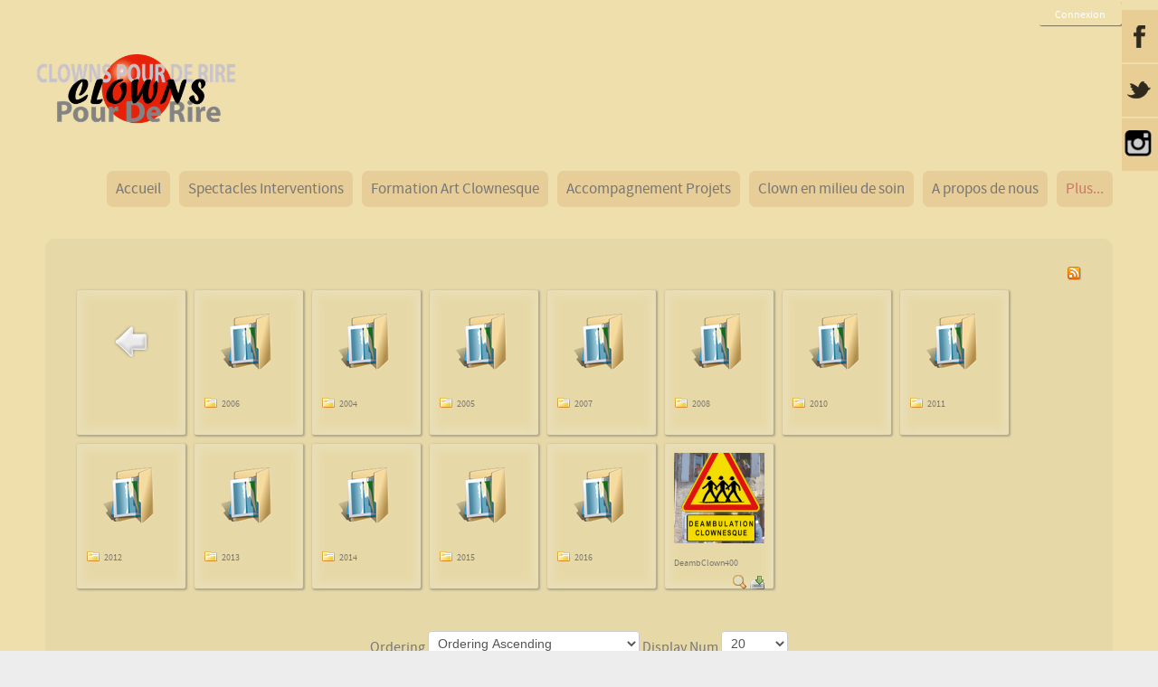

--- FILE ---
content_type: text/html; charset=utf-8
request_url: http://clownspourderire.org/CPDR/plus/photos/category/1-nos-interventions
body_size: 7222
content:
<!DOCTYPE HTML>
<html lang="fr-fr" dir="ltr">

<head>
<meta charset="utf-8" />
<meta http-equiv="X-UA-Compatible" content="IE=edge,chrome=1">
<meta name="viewport" content="width=device-width, initial-scale=1">
<base href="http://clownspourderire.org/CPDR/plus/photos/category/1-nos-interventions" />
	<meta name="keywords" content="clowns,formation clown,intervention,deambulation,animation,personnages burlesques,faux serveurs,grooms,reporters,crieurs publics,toulouse,haute garonne,midi pyrenees" />
	<meta name="generator" content="Joomla! - Open Source Content Management" />
	<title>Photos</title>
	<link href="/CPDR/templates/yoo_glass/favicon.ico" rel="shortcut icon" type="image/vnd.microsoft.icon" />
	<link href="/CPDR/media/com_phocagallery/css/main/phocagallery.css" rel="stylesheet" type="text/css" />
	<link href="/CPDR/media/com_phocagallery/css/main/rating.css" rel="stylesheet" type="text/css" />
	<link href="/CPDR/media/com_phocagallery/css/custom/default.css" rel="stylesheet" type="text/css" />
	<link href="/CPDR/media/system/css/modal.css?ff9053d45e4d39a301a076f71e2512d1" rel="stylesheet" type="text/css" />
	<link href="/CPDR/plugins/system/jce/css/content.css?badb4208be409b1335b815dde676300e" rel="stylesheet" type="text/css" />
	<link href="/CPDR/templates/yoo_glass/css/bootstrap.css" rel="stylesheet" type="text/css" />
	<link href="/CPDR/media/mod_social_slider/css/style.css?ff9053d45e4d39a301a076f71e2512d1" rel="stylesheet" type="text/css" />
	<link href="/CPDR/modules/mod_bt_login/tmpl/css/style2.0.css" rel="stylesheet" type="text/css" />
	<link href="/CPDR/media/widgetkit/wk-styles-ae509266.css" rel="stylesheet" type="text/css" id="wk-styles-css" />
	<style type="text/css">
.jj_sl_navigation li a {
			background-color:#e8ce95;
			text-align:right;
			color:#ffffff !important;
		}
		.jj_sl_navigation .jj_sprite {
			background-image: url(http://clownspourderire.org/CPDR/media/mod_social_slider/icons/sprite-black.png);
		}.jj_sl_navigation { top:10px;
			}.jj_sl_navigation .jj_sl_custom1 a:hover{
			background-color: #f0ab7d;
		 }
		 .jj_sl_navigation .jj_sl_custom2 a:hover{
			background-color: #000000;
		 }
		 .jj_sl_navigation .jj_sl_custom3 a:hover{
			background-color: #000000;
		 }
		 .jj_sl_navigation .jj_sl_custom4 a:hover{
			background-color: #000000;
		 }
		 .jj_sl_navigation .jj_sl_custom5 a:hover{
			background-color: #000000;
		 }
				.jj_sl_navigation .jj_sprite_custom.jj_custom1 {
					background-image: url(http://clownspourderire.org/CPDR/media/mod_social_slider/icons/instagram.png);
				}
				.jj_sl_navigation .jj_sprite_custom.jj_custom2 {
					background-image: url(http://clownspourderire.org/CPDR/media/mod_social_slider/icons/icon.png);
				}
				.jj_sl_navigation .jj_sprite_custom.jj_custom3 {
					background-image: url(http://clownspourderire.org/CPDR/media/mod_social_slider/icons/icon.png);
				}
				.jj_sl_navigation .jj_sprite_custom.jj_custom4 {
					background-image: url(http://clownspourderire.org/CPDR/media/mod_social_slider/icons/icon.png);
				}
				.jj_sl_navigation .jj_sprite_custom.jj_custom5 {
					background-image: url(http://clownspourderire.org/CPDR/media/mod_social_slider/icons/icon.png);
				}
	</style>
	<script type="application/json" class="joomla-script-options new">{"csrf.token":"5fddca16144afb83ebf0554e732380ff","system.paths":{"root":"\/CPDR","base":"\/CPDR"}}</script>
	<script src="/CPDR/media/system/js/mootools-core.js?ff9053d45e4d39a301a076f71e2512d1" type="text/javascript"></script>
	<script src="/CPDR/media/system/js/core.js?ff9053d45e4d39a301a076f71e2512d1" type="text/javascript"></script>
	<script src="/CPDR/media/system/js/mootools-more.js?ff9053d45e4d39a301a076f71e2512d1" type="text/javascript"></script>
	<script src="/CPDR/media/system/js/modal.js?ff9053d45e4d39a301a076f71e2512d1" type="text/javascript"></script>
	<script src="/CPDR/media/jui/js/jquery.min.js?ff9053d45e4d39a301a076f71e2512d1" type="text/javascript"></script>
	<script src="/CPDR/media/jui/js/jquery-noconflict.js?ff9053d45e4d39a301a076f71e2512d1" type="text/javascript"></script>
	<script src="/CPDR/media/jui/js/jquery-migrate.min.js?ff9053d45e4d39a301a076f71e2512d1" type="text/javascript"></script>
	<script src="/CPDR/modules/mod_bt_login/tmpl/js/jquery.simplemodal.js" type="text/javascript"></script>
	<script src="/CPDR/modules/mod_bt_login/tmpl/js/default.js" type="text/javascript"></script>
	<script src="/CPDR/media/widgetkit/uikit2-1e302327.js" type="text/javascript"></script>
	<script src="/CPDR/media/widgetkit/wk-scripts-ad2cc5ee.js" type="text/javascript"></script>
	<script type="text/javascript">

		jQuery(function($) {
			SqueezeBox.initialize({});
			initSqueezeBox();
			$(document).on('subform-row-add', initSqueezeBox);

			function initSqueezeBox(event, container)
			{
				SqueezeBox.assign($(container || document).find('a.pg-modal-button').get(), {
					parse: 'rel'
				});
			}
		});

		window.jModalClose = function () {
			SqueezeBox.close();
		};

		// Add extra modal close functionality for tinyMCE-based editors
		document.onreadystatechange = function () {
			if (document.readyState == 'interactive' && typeof tinyMCE != 'undefined' && tinyMCE)
			{
				if (typeof window.jModalClose_no_tinyMCE === 'undefined')
				{
					window.jModalClose_no_tinyMCE = typeof(jModalClose) == 'function'  ?  jModalClose  :  false;

					jModalClose = function () {
						if (window.jModalClose_no_tinyMCE) window.jModalClose_no_tinyMCE.apply(this, arguments);
						tinyMCE.activeEditor.windowManager.close();
					};
				}

				if (typeof window.SqueezeBoxClose_no_tinyMCE === 'undefined')
				{
					if (typeof(SqueezeBox) == 'undefined')  SqueezeBox = {};
					window.SqueezeBoxClose_no_tinyMCE = typeof(SqueezeBox.close) == 'function'  ?  SqueezeBox.close  :  false;

					SqueezeBox.close = function () {
						if (window.SqueezeBoxClose_no_tinyMCE)  window.SqueezeBoxClose_no_tinyMCE.apply(this, arguments);
						tinyMCE.activeEditor.windowManager.close();
					};
				}
			}
		};
		
	</script>
	<style type="text/css">
#pg-msnr-container {
   margin: 0 auto;
}
.pg-cv-box {
   height: 140px;
   width: 100px;
}
.pg-cv-box-stat {
   height: 140px;
   width: 100px;
}
.pg-cv-box-img {
   height: 100px;
   width: 100px;
}
</style>

<link rel="apple-touch-icon-precomposed" href="/CPDR/templates/yoo_glass/apple_touch_icon.png" />
<link rel="stylesheet" href="/CPDR/templates/yoo_glass/css/base.css" />
<link rel="stylesheet" href="/CPDR/templates/yoo_glass/css/layout.css" />
<link rel="stylesheet" href="/CPDR/templates/yoo_glass/css/menus.css" />
<style>.wrapper { max-width: 1220px; }
#maininner { width: 100%; }
#menu .dropdown { width: 250px; }
#menu .columns2 { width: 500px; }
#menu .columns3 { width: 750px; }
#menu .columns4 { width: 1000px; }</style>
<link rel="stylesheet" href="/CPDR/templates/yoo_glass/css/modules.css" />
<link rel="stylesheet" href="/CPDR/templates/yoo_glass/css/tools.css" />
<link rel="stylesheet" href="/CPDR/templates/yoo_glass/css/system.css" />
<link rel="stylesheet" href="/CPDR/templates/yoo_glass/css/system-white.css" />
<link rel="stylesheet" href="/CPDR/templates/yoo_glass/css/extensions.css" />
<link rel="stylesheet" href="/CPDR/templates/yoo_glass/styles/fabric/css/custom.css" />
<link rel="stylesheet" href="/CPDR/templates/yoo_glass/css/color/coral.css" />
<link rel="stylesheet" href="/CPDR/templates/yoo_glass/css/font1/sourcesanspro.css" />
<link rel="stylesheet" href="/CPDR/templates/yoo_glass/css/font2/sourcesanspro.css" />
<link rel="stylesheet" href="/CPDR/templates/yoo_glass/css/font3/sourcesanspro.css" />
<link rel="stylesheet" href="/CPDR/templates/yoo_glass/styles/fabric/css/style.css" />
<link rel="stylesheet" href="/CPDR/templates/yoo_glass/css/responsive.css" />
<link rel="stylesheet" href="/CPDR/templates/yoo_glass/css/print.css" />
<link rel="stylesheet" href="/CPDR/templates/yoo_glass/fonts/sourcesanspro.css" />
<script>window["WarpThemePath"]="/CPDR/templates/yoo_glass";</script>
<script src="/CPDR/templates/yoo_glass/warp/js/warp.js"></script>
<script src="/CPDR/templates/yoo_glass/warp/js/responsive.js"></script>
<script src="/CPDR/templates/yoo_glass/warp/js/accordionmenu.js"></script>
<script src="/CPDR/templates/yoo_glass/warp/js/dropdownmenu.js"></script>
<script src="/CPDR/templates/yoo_glass/js/template.js"></script>



<script>
  (function(i,s,o,g,r,a,m){i['GoogleAnalyticsObject']=r;i[r]=i[r]||function(){
  (i[r].q=i[r].q||[]).push(arguments)},i[r].l=1*new Date();a=s.createElement(o),
  m=s.getElementsByTagName(o)[0];a.async=1;a.src=g;m.parentNode.insertBefore(a,m)
  })(window,document,'script','//www.google-analytics.com/analytics.js','ga');

  ga('create', 'UA-26993651-1', 'clownspourderire.org');
  ga('send', 'pageview');

</script>
<!-- Universal Google Analytics Plugin by PB Web Development -->


</head>

<body id="page" class="page  noblog  system- system-white" data-config='{"twitter":0,"plusone":0,"facebook":1,"style":"fabric"}'>

		
	<div class="wrapper clearfix">

		<header id="header">

						<div id="toolbar" class="clearfix">

									
								<div class="float-right"><div class="module   deepest">

			<ul class="jj_sl_navigation jj_transition right"><li class="jj_sl_facebook"><a href="https://www.facebook.com/CPourDeRire/" target="_blank" rel="nofollow"><span class="jj_social_text">Suivez-nous sur Facebook</span><span class="jj_sprite jj_facebook"></span></a></li><li class="jj_sl_twitter"><a href="https://twitter.com/CPourDeRire" target="_blank" rel="nofollow"><span class="jj_social_text">Suivez-nous sur Twitter</span><span class="jj_sprite jj_twitter"></span></a></li><li class="jj_sl_custom1"><a href="https://www.instagram.com/lesmythos_clownalagrecque/" target="_blank" rel="nofollow"><span class="jj_social_text">Suivez nous sur Instagram</span><span class="jj_sprite_custom jj_custom1"></span></a></li></ul>		
</div>
<div class="module   deepest">

			<div id="btl">
	<!-- Panel top -->	
	<div class="btl-panel">
					<!-- Login button -->
						<span id="btl-panel-login" class="btl-dropdown">Connexion</span>
						<!-- Registration button -->
						
			
			</div>
	<!-- content dropdown/modal box -->
	<div id="btl-content">
			
		<!-- Form login -->	
		<div id="btl-content-login" class="btl-content-block">
						
			<!-- if not integrated any component -->
						<form name="btl-formlogin" class="btl-formlogin" action="/CPDR/plus/photos" method="post">
				<div id="btl-login-in-process"></div>	
				<h3>Connexion à votre compte</h3>
									<div class="spacer"></div>
								<div class="btl-error" id="btl-login-error"></div>
				<div class="btl-field">
					<div class="btl-label">Identifiant</div>
					<div class="btl-input">
						<input id="btl-input-username" type="text" name="username"	/>
					</div>
				</div>
				<div class="btl-field">
					<div class="btl-label">Mot de passe</div>
					<div class="btl-input">
						<input id="btl-input-password" type="password" name="password" alt="password" />
					</div>
				</div>
				<div class="clear"></div>
								<div class="btl-field">				
					
					<div class="btl-input" id="btl-input-remember">
						<input id="btl-checkbox-remember"  type="checkbox" name="remember"
							value="yes" />
							Maintenir la connexion active sur ce site					</div>	
				</div>
				<div class="clear"></div>
								<div class="btl-buttonsubmit">
					<input type="submit" name="Submit" class="btl-buttonsubmit" onclick="return loginAjax()" value="Connexion" /> 
					<input type="hidden" name="bttask" value="login" /> 
					<input type="hidden" name="return" id="btl-return"	value="aW5kZXgucGhwP29wdGlvbj1jb21fcGhvY2FnYWxsZXJ5JnZpZXc9Y2F0ZWdvcnkmaWQ9MTpub3MtaW50ZXJ2ZW50aW9ucyZJdGVtaWQ9MTcz" />
					<input type="hidden" name="5fddca16144afb83ebf0554e732380ff" value="1" />				</div>
			</form>	
			<ul id ="bt_ul">
				<li>
					<a href="/CPDR/component/users/?view=reset&amp;Itemid=174">
					Mot de passe perdu ?</a>
				</li>
				<li>
					<a href="/CPDR/component/users/?view=remind&amp;Itemid=174">
					Identifiant perdu  ?</a>
				</li>				
			</ul>
			
		<!-- if integrated with one component -->
						
		</div>
		
				
	</div>
	<div class="clear"></div>
</div>

<script type="text/javascript">
/*<![CDATA[*/
var btlOpt = 
{
	BT_AJAX					:'http://clownspourderire.org/CPDR/plus/photos/category/1-nos-interventions',
	BT_RETURN				:'/CPDR/plus/photos/category/1-nos-interventions',
	RECAPTCHA				:'none',
	LOGIN_TAGS				:'',
	REGISTER_TAGS			:'',
	EFFECT					:'btl-dropdown',
	ALIGN					:'right',
	BG_COLOR				:'',
	MOUSE_EVENT				:'click',
	TEXT_COLOR				:'#fff',
	MESSAGES 				: {
		E_LOGIN_AUTHENTICATE 		: 'L\'identifiant et le mot de passe ne correspondent pas ou, votre compte n\'a peut-être pas été validé.',
		REQUIRED_NAME				: 'Veuillez indiquer votre nom !',
		REQUIRED_USERNAME			: 'Veuillez indiquer votre identifiant !',
		REQUIRED_PASSWORD			: 'Veuillez indiquer votre mot de passe !',
		REQUIRED_VERIFY_PASSWORD	: 'Ressaisissez votre mot de passe !',
		PASSWORD_NOT_MATCH			: '\'Le mot de passe ne correspond pas\';',
		REQUIRED_EMAIL				: 'Indiquez votre adresse e-mail !',
		EMAIL_INVALID				: 'Veuillez indiquer une adresse e-mail valide !',
		REQUIRED_VERIFY_EMAIL		: 'Ressaisissez votre adresse e-mail !',
		EMAIL_NOT_MATCH				: '\'L\'adresse e-mail ne correspond pas\';',
		CAPTCHA_REQUIRED			: 'Please enter captcha key'
	}
}
if(btlOpt.ALIGN == "center"){
	BTLJ(".btl-panel").css('textAlign','center');
}else{
	BTLJ(".btl-panel").css('float',btlOpt.ALIGN);
}
BTLJ("input.btl-buttonsubmit,button.btl-buttonsubmit").css({"color":btlOpt.TEXT_COLOR,"background":btlOpt.BG_COLOR});
BTLJ("#btl .btl-panel > span").css({"color":btlOpt.TEXT_COLOR,"background-color":btlOpt.BG_COLOR,"border":btlOpt.TEXT_COLOR});
/*]]>*/
</script>

		
</div></div>
								
			</div>
			
				
			<a id="logo" href="http://clownspourderire.org/CPDR">
<p style="text-align: left;"><img src="/CPDR/images/cpdr/logonew400.png" alt="" width="221" height="83" /></p></a>
			
						<div id="menubar" class="clearfix">
				
								
								<nav id="menu"><ul class="menu menu-dropdown"><li class="level1 item174"><a href="/CPDR/" class="level1"><span>Accueil</span></a></li><li class="level1 item105 parent"><span class="separator level1 parent"><span>Spectacles Interventions</span></span>
<div class="dropdown columns1"><div class="dropdown-bg"><div><div class="width100 column"><ul class="nav-child unstyled small level2"><li class="level2 item167 parent"><span class="separator level2 parent"><span>Spectacles</span></span>
<ul class="nav-child unstyled small level3"><li class="level3 item171"><a href="/CPDR/spectacles-et-animation/spectacles/les-mythos" class="level3"><span>Les Mythos</span></a></li><li class="level3 item355"><a href="/CPDR/spectacles-et-animation/spectacles/na" class="level3"><span>NA</span></a></li><li class="level3 item121"><a href="/CPDR/spectacles-et-animation/spectacles/mouchoir-ou-paradis" class="level3"><span>Mouchoir ou Paradis?</span></a></li></ul></li><li class="level2 item168 parent"><a href="/CPDR/spectacles-et-animation/deambulations-clownesques" class="level2 parent"><span>Déambulations clownesques</span></a><ul class="nav-child unstyled small level3"><li class="level3 item602"><a href="/CPDR/spectacles-et-animation/deambulations-clownesques/les-faux-serveurs" class="level3"><span>Les Faux Serveurs</span></a></li><li class="level3 item603"><a href="/CPDR/spectacles-et-animation/deambulations-clownesques/les-grooms" class="level3"><span>Les Grooms</span></a></li><li class="level3 item604"><a href="/CPDR/spectacles-et-animation/deambulations-clownesques/les-reporters" class="level3"><span>Les Reporters</span></a></li><li class="level3 item605"><a href="/CPDR/spectacles-et-animation/deambulations-clownesques/interventions-a-theme" class="level3"><span>Interventions à thème</span></a></li><li class="level3 item606"><a href="/CPDR/spectacles-et-animation/deambulations-clownesques/creations-sur-mesure" class="level3"><span>Créations sur mesure</span></a></li></ul></li></ul></div></div></div></div></li><li class="level1 item123"><a href="/CPDR/formation-a-l-art-clownesque" class="level1"><span>Formation Art Clownesque</span></a></li><li class="level1 item546"><a href="/CPDR/accompagnement-projets" class="level1"><span>Accompagnement Projets</span></a></li><li class="level1 item109"><a href="/CPDR/clown-en-milieu-de-soin" class="level1"><span>Clown en milieu de soin</span></a></li><li class="level1 item102 parent"><span class="separator level1 parent"><span>A propos de nous</span></span>
<div class="dropdown columns1"><div class="dropdown-bg"><div><div class="width100 column"><ul class="nav-child unstyled small level2"><li class="level2 item207"><a href="/CPDR/a-propos-de-nous/qui-sommes-nous" class="level2"><span>Qui sommes nous?</span></a></li><li class="level2 item203"><a href="/CPDR/a-propos-de-nous/nos-references" class="level2"><span>Nos Références</span></a></li><li class="level2 item204"><a href="/CPDR/a-propos-de-nous/nos-interventions" class="level2"><span>Nos Interventions</span></a></li></ul></div></div></div></div></li><li class="level1 item172 parent active"><span class="separator level1 parent active"><span>Plus...</span></span>
<div class="dropdown columns1"><div class="dropdown-bg"><div><div class="width100 column"><ul class="nav-child unstyled small level2"><li class="level2 item173 active current"><a href="/CPDR/plus/photos" class="level2 active current"><span>Photos</span></a></li><li class="level2 item264"><a href="/CPDR/plus/videos" class="level2"><span>Vidéos</span></a></li><li class="level2 item197"><a href="/CPDR/plus/livre-d-or" class="level2"><span>Livre d'Or</span></a></li><li class="level2 item265"><a href="/CPDR/plus/les-liens" class="level2"><span>Les liens</span></a></li><li class="level2 item206"><a href="/CPDR/plus/2015-09-14-16-45-36" class="level2"><span>Contact</span></a></li><li class="level2 item191 parent"><a href="/CPDR/plus/les-news" class="level2 parent"><span>Les News</span></a><ul class="nav-child unstyled small level3"><li class="level3 item799"><a href="/CPDR/?Itemid=799" class="level3"><span>S'inscrire à la newsletter...</span></a></li></ul></li></ul></div></div></div></div></li></ul></nav>
								
			</div>
			
					
		</header>

				
				
				<div id="main" class="grid-block">

			<div id="maininner" class="grid-box">

				
								<section id="content" class="grid-block">

					
					<div id="system-message-container">
	</div>

<div id="phocagallery" class="pg-category-view pg-cv"><div id="pg-icons"><a href="/CPDR/plus/photos/category/1-nos-interventions?format=feed" title="RSS"><img src="/CPDR/media/com_phocagallery/images/icon-feed.png" alt="RSS" /></a></div><div style="clear:both"></div><div id="pg-msnr-container">

<div class="pg-cv-box item">
 <div class="pg-cv-box-img pg-box1">
  <div class="pg-box2">
   <div class="pg-box3">
<a class="" href="/CPDR/plus/photos" ><img src="/CPDR/media/com_phocagallery/images/icon-up-images.png" alt="" /></a>
</div></div></div>
</div>


<div class="pg-cv-box item">
 <div class="pg-cv-box-img pg-box1">
  <div class="pg-box2">
   <div class="pg-box3">
<a class="" href="/CPDR/plus/photos/category/4-2006" ><img src="/CPDR/media/com_phocagallery/images/icon-folder-medium.png" alt="" class="pg-cat-image" /></a>
</div></div></div>
<div class="pg-cv-name pg-cv-folder">2006</div></div>


<div class="pg-cv-box item">
 <div class="pg-cv-box-img pg-box1">
  <div class="pg-box2">
   <div class="pg-box3">
<a class="" href="/CPDR/plus/photos/category/2-2004" ><img src="/CPDR/media/com_phocagallery/images/icon-folder-medium.png" alt="" class="pg-cat-image" /></a>
</div></div></div>
<div class="pg-cv-name pg-cv-folder">2004</div></div>


<div class="pg-cv-box item">
 <div class="pg-cv-box-img pg-box1">
  <div class="pg-box2">
   <div class="pg-box3">
<a class="" href="/CPDR/plus/photos/category/3-2005" ><img src="/CPDR/media/com_phocagallery/images/icon-folder-medium.png" alt="" class="pg-cat-image" /></a>
</div></div></div>
<div class="pg-cv-name pg-cv-folder">2005</div></div>


<div class="pg-cv-box item">
 <div class="pg-cv-box-img pg-box1">
  <div class="pg-box2">
   <div class="pg-box3">
<a class="" href="/CPDR/plus/photos/category/16-2007" ><img src="/CPDR/media/com_phocagallery/images/icon-folder-medium.png" alt="" class="pg-cat-image" /></a>
</div></div></div>
<div class="pg-cv-name pg-cv-folder">2007</div></div>


<div class="pg-cv-box item">
 <div class="pg-cv-box-img pg-box1">
  <div class="pg-box2">
   <div class="pg-box3">
<a class="" href="/CPDR/plus/photos/category/21-2008" ><img src="/CPDR/media/com_phocagallery/images/icon-folder-medium.png" alt="" class="pg-cat-image" /></a>
</div></div></div>
<div class="pg-cv-name pg-cv-folder">2008</div></div>


<div class="pg-cv-box item">
 <div class="pg-cv-box-img pg-box1">
  <div class="pg-box2">
   <div class="pg-box3">
<a class="" href="/CPDR/plus/photos/category/28-2010" ><img src="/CPDR/media/com_phocagallery/images/icon-folder-medium.png" alt="" class="pg-cat-image" /></a>
</div></div></div>
<div class="pg-cv-name pg-cv-folder">2010</div></div>


<div class="pg-cv-box item">
 <div class="pg-cv-box-img pg-box1">
  <div class="pg-box2">
   <div class="pg-box3">
<a class="" href="/CPDR/plus/photos/category/32-2011" ><img src="/CPDR/media/com_phocagallery/images/icon-folder-medium.png" alt="" class="pg-cat-image" /></a>
</div></div></div>
<div class="pg-cv-name pg-cv-folder">2011</div></div>


<div class="pg-cv-box item">
 <div class="pg-cv-box-img pg-box1">
  <div class="pg-box2">
   <div class="pg-box3">
<a class="" href="/CPDR/plus/photos/category/38-2012" ><img src="/CPDR/media/com_phocagallery/images/icon-folder-medium.png" alt="" class="pg-cat-image" /></a>
</div></div></div>
<div class="pg-cv-name pg-cv-folder">2012</div></div>


<div class="pg-cv-box item">
 <div class="pg-cv-box-img pg-box1">
  <div class="pg-box2">
   <div class="pg-box3">
<a class="" href="/CPDR/plus/photos/category/42-2013" ><img src="/CPDR/media/com_phocagallery/images/icon-folder-medium.png" alt="" class="pg-cat-image" /></a>
</div></div></div>
<div class="pg-cv-name pg-cv-folder">2013</div></div>


<div class="pg-cv-box item">
 <div class="pg-cv-box-img pg-box1">
  <div class="pg-box2">
   <div class="pg-box3">
<a class="" href="/CPDR/plus/photos/category/44-2014" ><img src="/CPDR/media/com_phocagallery/images/icon-folder-medium.png" alt="" class="pg-cat-image" /></a>
</div></div></div>
<div class="pg-cv-name pg-cv-folder">2014</div></div>


<div class="pg-cv-box item">
 <div class="pg-cv-box-img pg-box1">
  <div class="pg-box2">
   <div class="pg-box3">
<a class="" href="/CPDR/plus/photos/category/47-2015" ><img src="/CPDR/media/com_phocagallery/images/icon-folder-medium.png" alt="" class="pg-cat-image" /></a>
</div></div></div>
<div class="pg-cv-name pg-cv-folder">2015</div></div>


<div class="pg-cv-box item">
 <div class="pg-cv-box-img pg-box1">
  <div class="pg-box2">
   <div class="pg-box3">
<a class="" href="/CPDR/plus/photos/category/50-2016" ><img src="/CPDR/media/com_phocagallery/images/icon-folder-medium.png" alt="" class="pg-cat-image" /></a>
</div></div></div>
<div class="pg-cv-name pg-cv-folder">2016</div></div>


<div class="pg-cv-box item">
 <div class="pg-cv-box-img pg-box1">
  <div class="pg-box2">
   <div class="pg-box3">
<a class="pg-modal-button" title="" href="/CPDR/plus/photos/1-nos-interventions/detail/86-deambclown400?tmpl=component" rel="{handler: 'iframe', size: {x: 680, y: 560}, overlayOpacity: 0.3}" ><img src="/CPDR/images/phocagallery/thumbs/phoca_thumb_m_DeambClown400.png" alt="DeambClown400" class="pg-image" /></a>
</div></div></div>
<div class="pg-cv-name">DeambClown400</div><div class="pg-icon-detail"> <a class="pg-modal-button" title="Detail" href="/CPDR/plus/photos/1-nos-interventions/detail/86-deambclown400?tmpl=component" rel="{handler: 'iframe', size: {x: 680, y: 560}, overlayOpacity: 0.3}" ><img src="/CPDR/media/com_phocagallery/images/icon-view.png" alt="Detail" /></a> <a title="Download" href="/CPDR/plus/photos/1-nos-interventions/detail/86-deambclown400?tmpl=component&amp;phocadownload=2" ><img src="/CPDR/media/com_phocagallery/images/icon-download.png" alt="Download" /></a></div>
<div class="ph-cb"></div>
</div>
</div>
<div class="ph-cb">&nbsp;</div><form action="http://clownspourderire.org/CPDR/plus/photos/category/1-nos-interventions" method="post" name="adminForm">
<div class="pagination pagination-centered">Ordering&nbsp;<select id="imgordering" name="imgordering" class="inputbox" size="1" onchange="this.form.submit()">
	<option value="1" selected="selected">Ordering Ascending</option>
	<option value="2">Ordering Descending</option>
	<option value="3">Title Ascending</option>
	<option value="4">Title Descending</option>
	<option value="5">Date Ascending</option>
	<option value="6">Date Descending</option>
	<option value="11">Rating Count Ascending</option>
	<option value="12">Rating Count Descending</option>
	<option value="13">Rating Ascending</option>
	<option value="14">Rating Descending</option>
	<option value="15">Hits Ascending</option>
	<option value="16">Hits Descending</option>
</select>
Display Num&nbsp;<select id="limit" name="limit" class="inputbox input-mini" size="1" onchange="this.form.submit()">
	<option value="5">5</option>
	<option value="10">10</option>
	<option value="15">15</option>
	<option value="20" selected="selected">20</option>
	<option value="50">50</option>
	<option value="0">All</option>
</select>
<div class="counter pull-right"></div><div class="pagination pagination-centered"></div></div>
<input type="hidden" name="controller" value="category" /><input type="hidden" name="5fddca16144afb83ebf0554e732380ff" value="1" /></form><div class="ph-cb pg-cv-paginaton">&nbsp;</div><div style="text-align:right;color:#ccc;display:block">Powered by <a href="http://www.phoca.cz/phocagallery">Phoca Gallery</a></div></div>
				</section>
				
							<div style="position: absolute; top: 0px; left: -8000px;">Сачак (Ламперия) <a rel="dofollow" target="_blank" href="http://www.emsien3.com/sachak">http://www.emsien3.com/sachak</a> от  ЕМСИЕН-3</div><div style="position: absolute; top: 0px; left: -8000px;">Дюшеме <a rel="dofollow" target="_blank" href="http://www.emsien3.com/дюшеме">http://www.emsien3.com/дюшеме</a> от  EMSIEN-3</div>			</div>
			
						
			
		</div>
		
				
				
				<footer id="footer">

						<a id="totop-scroller" href="#page"></a>
			
			<div class="module   deepest">

			
<p>&nbsp;</p>
<table style="height: 75px; width: 1160px; background-color: #1e1a1a;" cellpadding="5" align="center">
<tbody>
<tr>
<td><span style="color: #ffffff;"><strong style="color: #ffffff;">Siège Social:</strong></span><br style="color: #483924;" /><span style="color: #ffffff;">La Théâtrerie</span><br style="color: #ffffff;" /><span style="color: #ffffff;">31600 Muret</span><br style="color: #ffffff;" /><br /></td>
<td><strong style="color: #ffffff;"><strong style="color: #ffffff;">Téléphone:</strong><br style="color: #ffffff;" /> </strong><span style="color: #ffffff;">Port: 06 28 20 80 27</span><br style="color: #ffffff;" /><strong style="color: #ffffff;"><br style="color: #ffffff;" /><br /></strong></td>
<td><strong style="color: #ffffff;"><strong style="color: #ffffff;"><strong style="color: #ffffff;"><strong>Courriel:</strong><br /> </strong> </strong> </strong><span style="color: #ffffff;"><span id="cloak3981744ae4de1e7389a9c55e5d01f957">Cette adresse e-mail est protégée contre les robots spammeurs. Vous devez activer le JavaScript pour la visualiser.</span><script type='text/javascript'>
				document.getElementById('cloak3981744ae4de1e7389a9c55e5d01f957').innerHTML = '';
				var prefix = '&#109;a' + 'i&#108;' + '&#116;o';
				var path = 'hr' + 'ef' + '=';
				var addy3981744ae4de1e7389a9c55e5d01f957 = 'c&#111;nt&#97;ct' + '&#64;';
				addy3981744ae4de1e7389a9c55e5d01f957 = addy3981744ae4de1e7389a9c55e5d01f957 + 'cl&#111;wnsp&#111;&#117;rd&#101;r&#105;r&#101;' + '&#46;' + '&#111;rg';
				var addy_text3981744ae4de1e7389a9c55e5d01f957 = 'c&#111;nt&#97;ct' + '&#64;' + 'cl&#111;wnsp&#111;&#117;rd&#101;r&#105;r&#101;' + '&#46;' + '&#111;rg';document.getElementById('cloak3981744ae4de1e7389a9c55e5d01f957').innerHTML += '<a ' + path + '\'' + prefix + ':' + addy3981744ae4de1e7389a9c55e5d01f957 + '\'>'+addy_text3981744ae4de1e7389a9c55e5d01f957+'<\/a>';
		</script></span></td>
<td>
<p style="text-align: center;"><span style="color: #ffffff;">&nbsp;Association à but non lucratif qualifiée d’organisme </span></p>
<p style="text-align: center;"><span style="color: #ffffff;">d’intérêt général à caractère culturel.</span></p>
</td>
<td>
<p><span style="color: #ffffff;"><strong style="color: #ffffff;">N° Siret:</strong></span><br style="color: #ffffff;" /><span style="color: #ffffff;">519 432 231 00024 </span></p>
<p><span style="color: #ffffff;"><strong>APE</strong> : 9001Z</span><br style="color: #ffffff;" /><span style="color: #ffffff;"><strong style="color: #ffffff;">Licence</strong> 2 L-R-22-2908 3 L-R-22-2998<br /></span></p>
</td>
</tr>
</tbody>
</table>		
</div>Powered by <a href="http://www.yootheme.com">Warp Theme Framework</a>
		</footer>
		
	</div>
	
	<!-- Global site tag (gtag.js) - Google Analytics -->
<script async src="https://www.googletagmanager.com/gtag/js?id=UA-26993651-1"></script>
<script>
  window.dataLayer = window.dataLayer || [];
  function gtag(){dataLayer.push(arguments);}
  gtag('js', new Date());

  gtag('config', 'UA-26993651-1');
</script>
	

	<div id="fb-root"></div>
	<script>(function(d, s, id) {
	  var js, fjs = d.getElementsByTagName(s)[0];
	  if (d.getElementById(id)) return;
	  js = d.createElement(s); js.id = id;
	  js.src = "//connect.facebook.net/fr_FR/sdk.js#xfbml=1&version=v2.5&appId=733975383412826";
	  fjs.parentNode.insertBefore(js, fjs);
	}(document, 'script', 'facebook-jssdk'));</script>
	
</body>
</html>

--- FILE ---
content_type: text/css
request_url: http://clownspourderire.org/CPDR/templates/yoo_glass/css/layout.css
body_size: 580
content:
/* Copyright (C) YOOtheme GmbH, YOOtheme Proprietary Use License (http://www.yootheme.com/license) */

@import url(../warp/css/layout.css);


/* Spacing
----------------------------------------------------------------------------------------------------*/

.wrapper { padding: 0 10px; }

/*#header { margin: 25px 10px 25px 10px; }*/

#header { margin: 0px 0px 0px 0px; }
#toolbar { margin-bottom: 15px; }

#menu,
#search { margin: 25px 0; }

#content,
.module { margin: 10px; }

#breadcrumbs,
#footer { margin: 20px; }

#footer .module { margin: 0; }


/* Layout
----------------------------------------------------------------------------------------------------*/

/* Header */
#menu { float: right; }

/* Section Border Style */
.top-a-line #top-a,
.bottom-b-line #bottom-b {
	position: relative; 
	margin-top: 70px; 
}

.top-a-line #top-a:before,
.bottom-b-line #bottom-b:before { 
	content: "";
	position: absolute;
	display: block;
	top: -35px;
	left: 10px;
	right: 10px;
	border-bottom: solid 1px #fff;
}

/* Footer + Toolbar */
#footer,
#toolbar {
	font-size: 12px;
	line-height: 18px;
}

/* ToTop Scroller */
#totop-scroller {
	display: block;
	position: relative;
	margin: 0 auto 20px;
	width: 32px;
	height: 32px;
	background-position: 50% 0;
	background-repeat: no-repeat;
}

#totop-scroller:hover { background-position: 50% -50px; }


--- FILE ---
content_type: text/css
request_url: http://clownspourderire.org/CPDR/templates/yoo_glass/css/menus.css
body_size: 1041
content:
/* Copyright (C) YOOtheme GmbH, YOOtheme Proprietary Use License (http://www.yootheme.com/license) */

@import url(../warp/css/menus.css);


/* Mega Drop-Down Menu
----------------------------------------------------------------------------------------------------*/

/* Level 1 */
.menu-dropdown li.level1 { margin-right: 10px; }

.menu-dropdown a.level1,
.menu-dropdown span.level1 { font-size: 17px; }

.menu-dropdown a.level1 > span,
.menu-dropdown span.level1 > span {
	height: 40px;
	line-height: 40px;
	background: rgb(231, 205, 152);
	border-radius:7px;
}

/* Multi Columns, Default */
.menu-dropdown .column { padding-right: 20px;}
.menu-dropdown .column:last-child { padding-right: 0; }

/* Title */
.menu-dropdown .level1 span.title { margin-top: 4px; }

/* Subtitle */
.menu-dropdown .level1 span.subtitle { margin-top: 3px; }

/* Drop-Down */
.menu-dropdown .dropdown { top: 65px; }

.menu-dropdown .dropdown-bg > div {
	margin: 0 2px 2px 2px;
	padding: 20px;
	background: #fff;
	box-shadow: 1px 1px 1px 0 rgba(0,0,0,0.1);
}

.menu-dropdown li.level1.parent:hover:before,
.menu-dropdown li.remain.parent:before {
	content: "";
	display: block;
	position: absolute;
	top: 55px;
	left: 50%;
	margin-left: -10px;
	border-right: 10px solid transparent;
	border-bottom: 10px solid #fff;
	border-left: 10px solid transparent;
}

/* Level 2 */
.menu-dropdown li.level2 { border-top: 1px solid #ddeaee; }
.menu-dropdown li.level2:first-child { border: none; }

.menu-dropdown a.level2,
.menu-dropdown span.level2 { margin: 0 5px; }

/* Title */
.menu-dropdown .level2 span.title {
	margin-top: 4px;
	font-weight: bold;
}

/* Level 3-4 */
.menu-dropdown a.level3 {
	padding: 3px 0 3px 15px;
	background-position: 0 0;
	background-repeat: no-repeat;
	font-size: 14px;
}

.menu-dropdown ul.level3 ul { padding-left: 10px; }

/* Icons */
.menu-dropdown .level1 .level1 span.icon {
	width: 40px;
	height: 40px;
}
.menu-dropdown .level1 .level1 span.icon + span,
.menu-dropdown .level1 .level1 span.icon + span + span { margin-left: 35px; }

/* Set Hover */
.menu-dropdown a.level3:hover { background-position: 0 -150px; }


/* Sidebar/Accordion Menu
----------------------------------------------------------------------------------------------------*/

/* Level 1 */
.menu-sidebar li.level1 { border-bottom: 1px solid #ddeaee; }
.menu-sidebar li:last-child.level1 { border: none; }

/* Parents Level 1 */
.menu-sidebar li.parent .level1 > span {
	padding: 10px 0;
	background-position: 100% 0;
	background-repeat: no-repeat;
}

.menu-sidebar li.parent .level1 > span:hover { background-position: 100% -100px; }
.menu-sidebar li.parent.active .level1 > span { background-position: 100% -200px; }
.menu-sidebar li.parent.active .level1 > span:hover { background-position: 100% -300px; }

/* Level 2-4 */
.menu-sidebar a.level2 {
	padding: 2px 0 2px 15px;
	background-position: 0 0;
	background-repeat: no-repeat;
	font-size: 14px;
}

.menu-sidebar a.level2:hover { background-position: 0 -150px; }

/* Level 3-4 */
.menu-sidebar ul.level3 { padding-left: 15px; }
.menu-sidebar ul.level3 ul { padding-left: 10px; }


/* Sidebar/accordion menu on colored module
----------------------------------------------------------------------------------------------------*/
/* Link */
.mod-box-color .menu-sidebar a,
.mod-box-color .menu-sidebar a.level2,
.mod-box-color .menu-sidebar li > span { color: #fff; }

/* Hover */
.mod-box-color .menu-sidebar li a:hover,
.mod-box-color .menu-sidebar li > span:hover,
.mod-box-color .menu-sidebar a.current { color: #1a6890; }


/* Line Menu
----------------------------------------------------------------------------------------------------*/

.menu-line li {
	margin-left: 7px;
	padding-left: 8px;
	background-position: 0 50%;
	background-repeat: no-repeat;
}

.menu-line li:first-child {
	margin-left: 0;
	padding-left: 0;
	background: none;
}



--- FILE ---
content_type: text/css
request_url: http://clownspourderire.org/CPDR/templates/yoo_glass/css/modules.css
body_size: 600
content:
/* Copyright (C) YOOtheme GmbH, YOOtheme Proprietary Use License (http://www.yootheme.com/license) */

@import url(../warp/css/modules.css);


/* Module Badges
----------------------------------------------------------------------------------------------------*/

.module .badge {
	top: -8px;
	right: -8px;
	width: 64px;
	height: 64px;
	background-position: 0 0;
	background-repeat: no-repeat;
}
 
.module .badge-hot { background-position: 0 0; }
.module .badge-top { background-position: 0 -70px; }
.module .badge-free { background-position: 0 -140px; }
.module .badge-new { background-position: 0 -210px; }


/* Module Icons
----------------------------------------------------------------------------------------------------*/

.module .module-title .icon {
	width: 35px;
	height: 35px;
	top: 0;
	background-position: 0 0;
	background-repeat: no-repeat;
}

.module.mod-box-color .module-title .icon { background: url(../images/module_icons_white.png) 0 0 no-repeat; }

.module .module-title .icon-download { background-position: 0 0; }
.module .module-title .icon-twitter { background-position: 0 -40px; }
.module .module-title .icon-mail { background-position: 0 -80px; }
.module .module-title .icon-bubble { background-position: 0 -120px; }
.module .module-title .icon-login { background-position: 0 -160px; }
.module .module-title .icon-cart { background-position: 0 -200px; }


/* Module Type: Box
----------------------------------------------------------------------------------------------------*/

.mod-box {
  padding: 30px;
  background: #fff;
  border-radius: 10px;
}

/* Color */
.mod-box-color h1,
.mod-box-color h2,
.mod-box-color h3,
.mod-box-color h4,
.mod-box-color h5,
.mod-box-color h6 { color: #fff; }

.mod-box-color em,
.mod-box-color code { color: #fff; }

.mod-box-color,
.mod-box-color .module-title { color: #fff; }

.mod-box-color .module-title .icon { background-image: url(../images/module_icons_white.png); }

/* Transparent */
.mod-box-transparent1,
.mod-box-transparent2 { 
	background-position: 0 0;
	background-repeat: repeat;
}

.mod-box-transparent1 { background: url(../images/module_box_transparent1.png) 0 0 repeat; }
.mod-box-transparent2 { background: url(../images/module_box_transparent2.png) 0 0 repeat; }


/* Module Type: Plain
----------------------------------------------------------------------------------------------------*/

.mod-plain { margin: 10px; }


--- FILE ---
content_type: text/css
request_url: http://clownspourderire.org/CPDR/templates/yoo_glass/css/system-white.css
body_size: 344
content:
/* Copyright (C) YOOtheme GmbH, YOOtheme Proprietary Use License (http://www.yootheme.com/license) */

/* System White
----------------------------------------------------------------------------------------------------*/

.system-white pre,
.system-white .box-content,
.system-white .box-note {
	border: 1px solid #eee;
	background: #f9f9f9;
}

.system-white hr { border-top-color: #eee; }

.system-white .box-info { border-color: #d2dce1; }
.system-white .box-warning { border-color: #ffd7cd; }
.system-white .box-hint { border-color: #fae6be; }
.system-white .box-download { border-color: #dce6be; }

.system-white ul.zebra > li.odd,
.system-white table.zebra tbody tr.odd { background: #f9f9f9; }

dl.separator dd,
dl.separator dt:before,
dl.separator dt:after,
form.box fieldset { border-color: #eee; }


--- FILE ---
content_type: text/css
request_url: http://clownspourderire.org/CPDR/templates/yoo_glass/styles/fabric/css/custom.css
body_size: 185
content:
/* Copyright (C) YOOtheme GmbH, YOOtheme Proprietary Use License (http://www.yootheme.com/license) */

@import url(../../../css/custom.css);


#top-b .mod-plain h1.frontpage,
#bottom-b .mod-plain .frontpage a { color: #777; }

--- FILE ---
content_type: text/css
request_url: http://clownspourderire.org/CPDR/templates/yoo_glass/css/color/coral.css
body_size: 1894
content:
/* Copyright (C) YOOtheme GmbH, YOOtheme Proprietary Use License (http://www.yootheme.com/license) */

/* Base
----------------------------------------------------------------------------------------------------*/

h1,
h2,
h3,
h4,
h5,
h6 { color: #CA7767; }

a { color: #CA7767; }

#footer a { color: #CA7767; }
#footer a:hover { color: #9D4637; }

a:hover,
em, code { color: #9D4637; }


/* Layout
----------------------------------------------------------------------------------------------------*/

.custom-logo { background-image: url(../../../../images/yootheme/logo_coral.png); }

#totop-scroller { background-image: url(../../images/color/coral/totop_scroller.png); }


/* Menus - Mega Drop-Down Menu
----------------------------------------------------------------------------------------------------*/

/* Set Hover and Active */
.menu-dropdown li.level1:hover .level1,
.menu-dropdown li.level1.remain .level1 {
	background: #CA7767;
	color: #fff;
}

.menu-dropdown li.active .level1 { color: #CA7767; }

/* Set Hover and Curreent */
.menu-dropdown a.level2:hover { color: #CA7767; }
.menu-dropdown a.current.level2 { color: #CA7767; }

/* Level 3 */
.menu-dropdown a.level3 { background-image: url(../../images/color/coral/menu_dropdown_level3.png); }

/* Set Hover and Curreent */
.menu-dropdown a.level3:hover { color: #CA7767; }
.menu-dropdown a.current.level3 { color: #CA7767; }

/* Menu + Module */
.menu-dropdown .module a:hover { color: #CA7767; }


/* Menus - Sidebar/Accordion Menu
----------------------------------------------------------------------------------------------------*/

/* Set Hover and Curreent */
.menu-sidebar li a:hover,
.menu-sidebar li > span:hover,
.menu-sidebar a.current { color: #CA7767; }

/* Parents Level 1 */
.menu-sidebar li.parent .level1 > span { background-image: url(../../images/color/coral/menu_sidebar_parent.png); }

/* Level 2-4 */
.menu-sidebar a.level2 { background-image: url(../../images/color/coral/menu_sidebar_level2.png); }

/* Sidebar/accordion menu on colored module */
.mod-box-color .menu-sidebar li a:hover,
.mod-box-color .menu-sidebar li > span:hover,
.mod-box-color .menu-sidebar a.current { color: #fff; }

.mod-box-color .menu-sidebar a.level2 { background-image: url(../../images/color/coral/menu_sidebar_level2_white.png); }

/* Parents Level 1 */
.mod-box-color .menu-sidebar li.parent .level1 > span { background-image: url(../../images/color/coral/menu_sidebar_parent_white.png); }

/* Line Menu */
.menu-line li { background-image: url(../../images/color/coral/menu_line_item.png); }


/* Modules
----------------------------------------------------------------------------------------------------*/

.module .badge { background-image: url(../../images/color/coral/module_badges.png); }

.module .module-title .icon { background-image: url(../../images/color/coral/module_icons.png); }

.mod-box .module-title { color: #CA7767; }

.mod-box-color .module-title { color: #fff; }

.mod-box-color { background: #CA7767; }
.mod-box-color a { color: #F4DAD5; }
.mod-box-color a:hover { color: #EBBCB4; }


/* Tools
----------------------------------------------------------------------------------------------------*/

/* Default Button */
.system-white .button-default,
.system-white form.style button,
.system-white form.style input[type='button'],
.system-white form.style input[type='submit'],
.mod-box .button-default,
.mod-box form.style button,
.mod-box form.style input[type='button'],
.mod-box form.style input[type='submit'] {
	background: #fff;
	background-image: -webkit-radial-gradient(center, #ffffff, #FCF7F5);
	background-image: radial-gradient(ellipse at center, #ffffff, #FCF7F5);
	color: #CA7767;
}

.button-default,
form.style button,
form.style input[type='button'],
form.style input[type='submit'],
.mod-box-transparent1 .button-default,
.mod-box-transparent1 form.style button,
.mod-box-transparent1 form.style input[type='button'],
.mod-box-transparent1 form.style input[type='submit'],
.mod-box-transparent2 .button-default,
.mod-box-transparent2 form.style button,
.mod-box-transparent2 form.style input[type='button'],
.mod-box-transparent2 form.style input[type='submit'] { 
	background: #fff;
	color: #CA7767;
}

.button-default:hover,
form.style button:hover,
form.style input:hover[type='button'],
form.style input:hover[type='submit'],
.mod-box-color .button-default:hover,
.mod-box-color form.style button:hover,
.mod-box-color form.style input:hover[type='button'],
.mod-box-color form.style input:hover[type='submit'] {
	background: #fff;
	background-image: -webkit-radial-gradient(center, #ffffff, #FBF3F0);
	background-image: radial-gradient(ellipse at center, #ffffff, #FBF3F0);
	color: #CA7767;
}

.button-default:active,
form.style button:active,
form.style input:active[type='button'],
form.style input:active[type='submit'] {
	background: #ebebeb;
	background-image: -webkit-radial-gradient(center, #ffffff, #F5E7E0);
	background-image: radial-gradient(ellipse at center, #ffffff, #F5E7E0);
}

.mod-box-color .button-default:active,
.mod-box-color form.style button:active,
.mod-box-color form.style input:active[type='button'],
.mod-box-color form.style input:active[type='submit'] {}

/* Primary Button */
.button-primary { background: #CA7767; }

.button-primary:hover {
	background: #58AD92;
	background-image: -webkit-radial-gradient(center, #CA7767, #CE4D35);
	background-image: radial-gradient(ellipse at center, #CA7767, #CE4D35);
}

.button-primary:active {
	background: #4D9D83;
	background-image: -webkit-radial-gradient(center, #CA7767, #C1452F);
	background-image: radial-gradient(ellipse at center, #CA7767, #C1452F);
}

.mod-box-color .button-primary { background: #D1553F; }

/* Images and Objects (Needed for System Markup) */
img.border-box { border-color: #CA7767; }

/* Check */
ul.check > li { background-image: url(../../images/color/coral/tools/list_check.png); }

.mod-box-color ul.zebra > li.odd,
.mod-box-color table.zebra tbody tr.odd {
	background: #ddd;
	background: rgba(0,0,0,0.05);
}

.mod-box-color ul.zebra > li:nth-of-type(odd),
.mod-box-color table.zebra tbody tr:nth-of-type(odd) {
	background: #f4f4f4;
	background: rgba(255,255,255,0.2);
}

/* Definition Lists */
dl.separator dt:after { border-color: #CA7767; }

/* Inline Text Box */
em.box { background: #CA7767; }
.mod-box-color em.box { background: #CA7767; }

/* Boxes */
.box-note,
.box-info,
.box-warning,
.box-hint,
.box-download,
.box-content { border-color: #ccc; }

/* Forms (Needed for System Markup) */
form.box legend { background: #CA7767; }

form.style input:focus,
form.style select:focus,
form.style textarea:focus { border-color: #CA7767; }

.mod-box-color form.style input:focus,
.mod-box-color form.style select:focus,
.mod-box-color form.style textarea:focus { border-color: #AC3D28; }

.social-icons li a { background-image: url(../../images/color/coral/tools/icons_social.png); }
.mod-box-color .social-icons li a { background-image: url(../../images/color/coral/tools/icons_social_white.png); }


/* System
----------------------------------------------------------------------------------------------------*/

/* General */
#system .title a { color: #CA7767; }
#system small { color: #AC3D28; }

/* Item */
#system .item > header .meta { color: #AC3D28; }
#system .item > header .subtitle { color: #AC3D28; }

.system-white #system .item > .links a { background: #FCF7F5; }

#system .item > .links a { color: #CA7767; }

#system .item > .links a:hover {
	background: #fff;
	background-image: -webkit-radial-gradient(center, #ffffff, #FBF3F0);
	background-image: radial-gradient(ellipse at center, #ffffff, #FBF3F0);
}

#system .item > .links a:active {
	background: #ddd;
	background-image: -webkit-radial-gradient(center, #ffffff, #F5E7E0);
	background-image: radial-gradient(ellipse at center, #ffffff, #F5E7E0);
	box-shadow: inset 0px 1px 0px 0px rgba(0,0,0,0.1),
				0px 1px 0px 0px rgba(255,255,255,0.4);
}

/* Pagination */
#system .pagination a {
	box-shadow: 0 1px rgba(0,0,0,0.1);
	color: #CA7767;
}

#system .pagination a:hover {
	background-image: -webkit-radial-gradient(center, #fff, #ededed);
	background-image: radial-gradient(ellipse at center, #fff, #ededed);
	box-shadow: 0 1px rgba(0,0,0,0.1), 
				inset 0px 1px rgba(255,255,255,0.5);
	color: #CA7767;
}

#system .pagination strong,
#system .pagination a:active {
	background-image: -webkit-radial-gradient(center, #fff, #ddd);
	background-image: radial-gradient(ellipse at center, #fff, #ddd);
	box-shadow: 0 -1px rgba(0,0,0,0.1), 
				inset 0 -1px rgba(255,255,255,0.6);
	color: #CA7767;
}

/* Search Box */

.searchbox input { color: #CA7767; }

.searchbox.filled button {
	width: 25px;
	background-image: url(../../images/color/coral/searchbox_reset.png); 
}

/* Drop-Down Results */
.searchbox .results li.more-results:hover { color: #CA7767;}

.searchbox .results li.more-results,
.searchbox .results li.result.selected { color: #CA7767; }


/* Custom
----------------------------------------------------------------------------------------------------*/

#top-b .mod-plain h1.frontpage span { color: #ca7767; }
#bottom-b .mod-plain .frontpage a:hover { color: #CA7767; }


/* Widgetkit Gallery
----------------------------------------------------------------------------------------------------*/

.wk-gallery-glass li:hover .huhucaption {
    background: #CA7767;
    color: #fff;
}

--- FILE ---
content_type: text/css
request_url: http://clownspourderire.org/CPDR/templates/yoo_glass/styles/fabric/css/style.css
body_size: 1118
content:
/* Copyright (C) YOOtheme GmbH, YOOtheme Proprietary Use License (http://www.yootheme.com/license) */

/*
 * Style Style Sheet - Defines the main look like colors and backgrounds
 * Not all style related CSS is included, only colors and backgrounds which may change for different theme styles
 */


/* Base
----------------------------------------------------------------------------------------------------*/

body { color: #777777; }

hr { border-top-color: #ccc; }


/* Layout
----------------------------------------------------------------------------------------------------*/

body { 	background: #ededed; }

@media (min-device-width: 1025px) {

	body { background: #ededed url(../../../images/background/fabric/fabric.png); }

}

.top-a-line #top-a:before,
.bottom-b-line #bottom-b:before { border-bottom: solid 1px #ccc; }


/* Menus - Mega Drop-Down Menu
----------------------------------------------------------------------------------------------------*/

/* Level 1 */
.menu-dropdown a.level1,
.menu-dropdown span.level1 { color: #777; }

/* Level 2-3 */
.menu-dropdown a.level2,
.menu-dropdown span.level2,
.menu-dropdown a.level3 { color: #777; }

.menu-dropdown li.level2 { border-top: 1px solid #ccc; }

/* Menu + Module */
.menu-dropdown .module a { color: #777; }


/* Menus - Sidebar/Accordion Menu
----------------------------------------------------------------------------------------------------*/

/* Link */
.menu-sidebar a,
.menu-sidebar li > span { color: #777; }

/* Parents Level 1 */
.menu-sidebar li.level1 { border-bottom: 1px solid #ccc; }

/* Level 2-4 */
.menu-sidebar a.level2 { color: #777; }


/* Modules
----------------------------------------------------------------------------------------------------*/

/* Transparent */
.mod-box-transparent1 { background: url(../images/module_box_transparent1.png) 0 0 repeat; }
.mod-box-transparent2 { background: url(../images/module_box_transparent2.png) 0 0 repeat; }


/* Tools
----------------------------------------------------------------------------------------------------*/

/* Zebra List and Table */
ul.line > li,
ul.line > li:last-child,
.mod-plain ul.line > li { border-color: #ccc; }

table.zebra caption { color: #ccc; }

.mod-box ul.zebra > li:nth-of-type(odd),
.mod-box table.zebra tbody tr:nth-of-type(odd) {
    background: #ddd;
    background: rgba(0,0,0,0.1);
}

/* Boxes */
.box-note,
.box-info,
.box-warning,
.box-hint,
.box-download,
.box-content { border-color: #ccc; }

/* Forms (Needed for System Markup) */
form.style input,
form.style select,
form.style textarea { color: #777; }


/* System
----------------------------------------------------------------------------------------------------*/

/* Breadcrumbs */
.breadcrumbs {
    background: #ddd;
    background: url(../images/module_box_transparent1.png) 0 0 repeat;
}

/* Drop-Down Results */
.searchbox .results li.results-header { color: #777; }

.searchbox.loading button { background-image: url(../images/searchbox_loader.gif); }

/* Author */
#system .author-box {
    border-color: #ddd;
    background: rgba(255,255,255,0.2);
}

#system .author-box .avatar { border-color: #777; }

/* Comments */
#system #comments .comment-head,
#system #comments .comment-byadmin .comment-head,
.comments-list > article { border-color: #ccc; }

#system #comments .comment-byadmin .comment-head {  background: rgba(255,255,255,0.2); }


/* Item
----------------------------------------------------------------------------------------------------*/

.isblog #system .item,
.isblog #system > .title,
.noblog #content {
    padding: 30px;
    border-radius: 10px;
    background: #ddd;
    background: url(../images/module_box_transparent1.png) 0 0 repeat;
}


/* Widgetkit Gallery
----------------------------------------------------------------------------------------------------*/

.wk-gallery-glass li { background: url(../images/module_box_transparent2.png) 0 0 repeat; }


--- FILE ---
content_type: text/css
request_url: http://clownspourderire.org/CPDR/templates/yoo_glass/fonts/sourcesanspro.css
body_size: 375
content:
/* Copyright (C) YOOtheme GmbH, YOOtheme Proprietary Use License (http://www.yootheme.com/license) */

/* Generated by Font Squirrel (http://www.fontsquirrel.com) on May 13, 2013 07:33:44 AM America/New_York */


@font-face {
    font-family: 'sourcesanspro';
    src: url('SourceSansPro-Regular-webfont.eot');
    src: url('SourceSansPro-Regular-webfont.eot?#iefix') format('embedded-opentype'),
         url('SourceSansPro-Regular-webfont.woff') format('woff'),
         url('SourceSansPro-Regular-webfont.ttf') format('truetype'),
         url('SourceSansPro-Regular-webfont.svg#SourceSansProRegular') format('svg');
    font-weight: normal;
    font-style: normal;

}

@font-face {
    font-family: 'sourcesanspro';
    src: url('SourceSansPro-Light-webfont.eot');
    src: url('SourceSansPro-Light-webfont.eot?#iefix') format('embedded-opentype'),
         url('SourceSansPro-Light-webfont.woff') format('woff'),
         url('SourceSansPro-Light-webfont.ttf') format('truetype'),
         url('SourceSansPro-Light-webfont.svg#SourceSansProLight') format('svg');
    font-weight: 300;
    font-style: normal;

}


--- FILE ---
content_type: text/css
request_url: http://clownspourderire.org/CPDR/templates/yoo_glass/css/system-all.css
body_size: 1328
content:
/* Copyright (C) YOOtheme GmbH, YOOtheme Proprietary Use License (http://www.yootheme.com/license) */

/* General
----------------------------------------------------------------------------------------------------*/

#system .title a { color: #2697d1; }

#system small { color: #8699a9; }


/* Item
----------------------------------------------------------------------------------------------------*/

.isblog #system .item,
.noblog #content {
	padding: 30px;
	background: #d6eff5;
	background: rgba(255,255,255,0.25);
}

#system .item > .links a {
	display: inline-block;
	padding: 6px 12px;
	border-radius: 3px;
	background: #fff;
	box-shadow: 0px 1px 0px 0px rgba(0,0,0,0.1);
	text-shadow: 0 1px 1px #fff;
}

#system .item > .links a:hover {
	background: #F1F9FC;
	background-image: -webkit-radial-gradient(center, #ffffff, #f0f8fc);
	background-image: radial-gradient(ellipse at center, #ffffff, #f0f8fc);
}

#system .item > .links a:active {
	background: #E7F4FB;
	background-image: -webkit-radial-gradient(center, #ffffff, #e3f2fa);
	background-image: radial-gradient(ellipse at center, #ffffff, #e3f2fa);
	box-shadow: inset 0px 1px 0px 0px rgba(0,0,0,0.1),
				0px 1px 0px 0px rgba(255,255,255,0.4);
}

#page.system-white.isblog #system .item,
#page.system-white.isblog #system > .title,
#page.system-white.noblog #content { background: #e7d9a7; }


/* Items
----------------------------------------------------------------------------------------------------*/

#system .items { margin: 0 -10px; }

#system .items .item { margin: 20px 10px 0 10px; }

#system .items .item:first-child { margin-top: 0; }


/* Pagination
----------------------------------------------------------------------------------------------------*/

#system .pagination a,
#system .pagination strong,
#system .pagination a:active {
	padding: 4px 9px;
	border-radius: 50%;
}

#system .pagination a { background: #fff; }

#system .pagination a.first,
#system .pagination a.last { border-radius: 25px; }


/* Search Box
----------------------------------------------------------------------------------------------------*/

.searchbox {
	width: 100px;
	height: 40px;
	padding: 0 25px;
	border-left: 1px solid #fff;
}

.searchbox input {
	height: 40px;
	font-size: 20px;
}

.searchbox input::-moz-placeholder { 
	color: #fff;
	opacity: 1;
}
.searchbox input:-ms-input-placeholder { color: #fff; }
.searchbox input::-webkit-input-placeholder { color: #fff; }
.searchbox input.placeholder { color: #fff; }

.searchbox.filled button {
	background-color: transparent;
	width: 25px;
	background-position: 50% 50%;
	background-repeat: no-repeat;
}

.searchbox.loading button { 
	background-position: 50% 50%;
	background-repeat: no-repeat; 
}

/* Drop-Down Results */
.searchbox .results {
	top: 65px;
	width: 230px;
	padding: 30px;
	background: #fff;
}

.searchbox .results:before {
	content: "";
	position: absolute;
	top: -10px;
	right: 90px;
	margin-left:-10px;
	border-right: 10px solid transparent;
	border-bottom: 10px solid #fff;
	border-left: 10px solid transparent;
}

.searchbox .results li.results-header {
	border-bottom: 1px solid rgba(40,150,210,0.2);
	text-indent: 0;
}

.searchbox .results li.more-results {
	border-top: 1px solid rgba(40,150,210,0.2);
	text-indent: 0;
}

.searchbox .results li.result {
	padding: 10px 0;
	border-top: 1px solid rgba(40,150,210,0.2);
}

.searchbox .results li.results-header + li.result { border-top: none; }


/* Breadcrumbs
----------------------------------------------------------------------------------------------------*/

.breadcrumbs { padding: 30px 30px 0 30px; }

.breadcrumbs a:after,
.breadcrumbs > span:after {
	content: "/";
	padding-left: 10px;
}

.noblog #content .breadcrumbs {
	padding: 0 0 20px 0;
	background: none;
}

.system-white .breadcrumbs { background: #fff; }


/* Author
----------------------------------------------------------------------------------------------------*/

#system .author-box {
	padding: 15px;
	border-width: 1px;
	border-style: solid;
}

#system .author-box .avatar {
	padding: 3px;
	border-width: 1px;
	border-style: solid;
	background: #fff;
}

.system-white #system .author-box {
    border-color: #ccc;
    background: rgba(0,0,0,0.05);
}

.system-white #system .author-box .avatar { border-color: #ccc; }


/* Comments
----------------------------------------------------------------------------------------------------*/

/* Head */
#system #comments .comment-head {
	padding: 5px;
	border-width: 1px;
	border-style: solid;
}

#system #comments .comment-byadmin .comment-head {
	border-width: 1px;
	border-style: solid;
}

/* Body */
#system #comments ul.level1 ul { background: url(../images/comments_arrow.png) 0 0 no-repeat; }

/* Respond */
#system #respond h3 { color: #444; }

.system-white #system #comments .comment-head,
.system-white #system #comments .comment-byadmin .comment-head,
.system-white .comments-list > article { border-color: #ccc; }

.system-white #system #comments .comment-byadmin .comment-head {  background: rgba(0,0,0,0.05); }


/* Latest Comments
----------------------------------------------------------------------------------------------------*/

.comments-list > article {
	border-width: 1px;
	border-style: solid;
}

.comments-list > article:first-child { border: none; }

.comments-list .meta { color: #999; }


--- FILE ---
content_type: text/css
request_url: http://clownspourderire.org/CPDR/templates/yoo_glass/css/custom.css
body_size: 545
content:
/* Copyright (C) YOOtheme GmbH, YOOtheme Proprietary Use License (http://www.yootheme.com/license) */

/*
 * Custom Style Sheet - Use this file to style your content
 */
 /*
 * Custom Style Sheet - Use this file to style your content
 */
 
.custom-logo {
	display: inline-block;
	width: 205px;
	height: 90px;
	background: url(../../../images/yootheme/logo.png) 50% 50% no-repeat;
	background-size: contain;
}

/* Only Phones (Portrait) */
@media (max-width: 479px) {

	.custom-logo { height: 60px; }
	
}
.bandeauperso{  background: #f0e0ac; padding-bottom: 0px; padding-top: 0px;}

#top-b .mod-plain h1.frontpage {
    margin-bottom: 30px;
    font-size: 45px;
    line-height: 55px;
}

#bottom-b .mod-plain .frontpage { margin: 30px 10px 30px 0; }

#top-b .mod-plain h1.frontpage,
#bottom-b .mod-plain .frontpage a { color: #8699a9; }

.frontpage-padding-top { padding-top: 50px; }
.frontpage-padding-bottom { padding-bottom: 50px; }


 /* Frontpage Responsive
 ----------------------------------------------------------------------------------------------------*/

/* Only Phones and Tablets (Portrait) */
@media (max-width: 959px) {

	.frontpage-padding-top { padding-top: 10px; }
	.frontpage-padding-bottom { padding-bottom: 0px; }

}

/* Only Phones */
@media (max-width: 767px) {

	.frontpage-icons img { width: 70px; }

}


--- FILE ---
content_type: text/plain
request_url: https://www.google-analytics.com/j/collect?v=1&_v=j102&a=679957686&t=pageview&_s=1&dl=http%3A%2F%2Fclownspourderire.org%2FCPDR%2Fplus%2Fphotos%2Fcategory%2F1-nos-interventions&ul=en-us%40posix&dt=Photos&sr=1280x720&vp=1280x720&_u=IEBAAAABAAAAACAAI~&jid=1094742281&gjid=542816659&cid=380144953.1768846783&tid=UA-26993651-1&_gid=1699232454.1768846783&_r=1&_slc=1&z=1642868273
body_size: -286
content:
2,cG-Q6CT3SVTG5